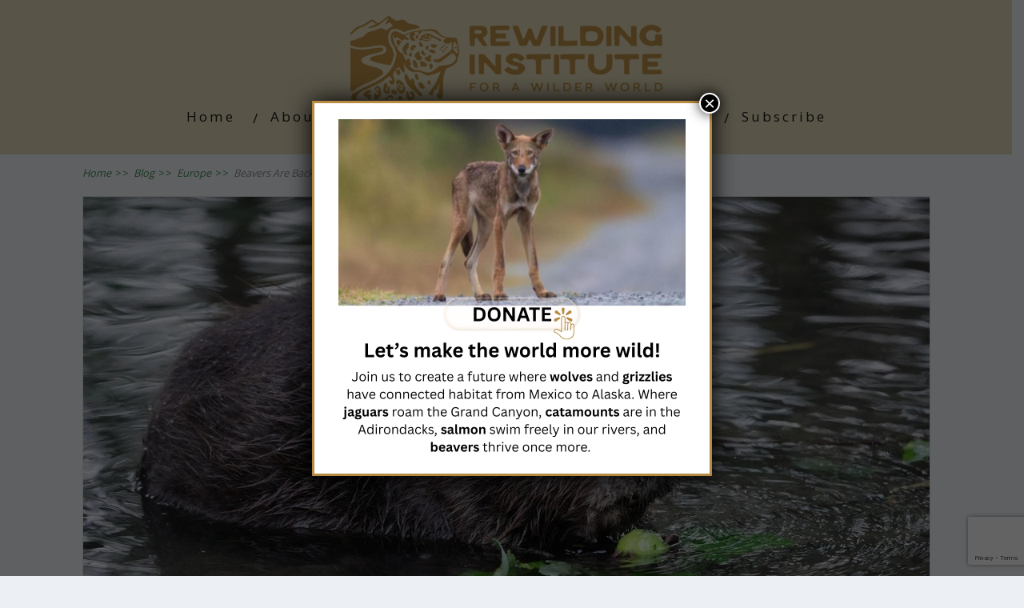

--- FILE ---
content_type: text/html; charset=utf-8
request_url: https://www.google.com/recaptcha/api2/anchor?ar=1&k=6Lfc8sQZAAAAACfFJ4qix6kBGpReagSlOhGdRPoY&co=aHR0cHM6Ly9yZXdpbGRpbmcub3JnOjQ0Mw..&hl=en&v=PoyoqOPhxBO7pBk68S4YbpHZ&size=invisible&anchor-ms=20000&execute-ms=30000&cb=duqk2gc7gam
body_size: 48904
content:
<!DOCTYPE HTML><html dir="ltr" lang="en"><head><meta http-equiv="Content-Type" content="text/html; charset=UTF-8">
<meta http-equiv="X-UA-Compatible" content="IE=edge">
<title>reCAPTCHA</title>
<style type="text/css">
/* cyrillic-ext */
@font-face {
  font-family: 'Roboto';
  font-style: normal;
  font-weight: 400;
  font-stretch: 100%;
  src: url(//fonts.gstatic.com/s/roboto/v48/KFO7CnqEu92Fr1ME7kSn66aGLdTylUAMa3GUBHMdazTgWw.woff2) format('woff2');
  unicode-range: U+0460-052F, U+1C80-1C8A, U+20B4, U+2DE0-2DFF, U+A640-A69F, U+FE2E-FE2F;
}
/* cyrillic */
@font-face {
  font-family: 'Roboto';
  font-style: normal;
  font-weight: 400;
  font-stretch: 100%;
  src: url(//fonts.gstatic.com/s/roboto/v48/KFO7CnqEu92Fr1ME7kSn66aGLdTylUAMa3iUBHMdazTgWw.woff2) format('woff2');
  unicode-range: U+0301, U+0400-045F, U+0490-0491, U+04B0-04B1, U+2116;
}
/* greek-ext */
@font-face {
  font-family: 'Roboto';
  font-style: normal;
  font-weight: 400;
  font-stretch: 100%;
  src: url(//fonts.gstatic.com/s/roboto/v48/KFO7CnqEu92Fr1ME7kSn66aGLdTylUAMa3CUBHMdazTgWw.woff2) format('woff2');
  unicode-range: U+1F00-1FFF;
}
/* greek */
@font-face {
  font-family: 'Roboto';
  font-style: normal;
  font-weight: 400;
  font-stretch: 100%;
  src: url(//fonts.gstatic.com/s/roboto/v48/KFO7CnqEu92Fr1ME7kSn66aGLdTylUAMa3-UBHMdazTgWw.woff2) format('woff2');
  unicode-range: U+0370-0377, U+037A-037F, U+0384-038A, U+038C, U+038E-03A1, U+03A3-03FF;
}
/* math */
@font-face {
  font-family: 'Roboto';
  font-style: normal;
  font-weight: 400;
  font-stretch: 100%;
  src: url(//fonts.gstatic.com/s/roboto/v48/KFO7CnqEu92Fr1ME7kSn66aGLdTylUAMawCUBHMdazTgWw.woff2) format('woff2');
  unicode-range: U+0302-0303, U+0305, U+0307-0308, U+0310, U+0312, U+0315, U+031A, U+0326-0327, U+032C, U+032F-0330, U+0332-0333, U+0338, U+033A, U+0346, U+034D, U+0391-03A1, U+03A3-03A9, U+03B1-03C9, U+03D1, U+03D5-03D6, U+03F0-03F1, U+03F4-03F5, U+2016-2017, U+2034-2038, U+203C, U+2040, U+2043, U+2047, U+2050, U+2057, U+205F, U+2070-2071, U+2074-208E, U+2090-209C, U+20D0-20DC, U+20E1, U+20E5-20EF, U+2100-2112, U+2114-2115, U+2117-2121, U+2123-214F, U+2190, U+2192, U+2194-21AE, U+21B0-21E5, U+21F1-21F2, U+21F4-2211, U+2213-2214, U+2216-22FF, U+2308-230B, U+2310, U+2319, U+231C-2321, U+2336-237A, U+237C, U+2395, U+239B-23B7, U+23D0, U+23DC-23E1, U+2474-2475, U+25AF, U+25B3, U+25B7, U+25BD, U+25C1, U+25CA, U+25CC, U+25FB, U+266D-266F, U+27C0-27FF, U+2900-2AFF, U+2B0E-2B11, U+2B30-2B4C, U+2BFE, U+3030, U+FF5B, U+FF5D, U+1D400-1D7FF, U+1EE00-1EEFF;
}
/* symbols */
@font-face {
  font-family: 'Roboto';
  font-style: normal;
  font-weight: 400;
  font-stretch: 100%;
  src: url(//fonts.gstatic.com/s/roboto/v48/KFO7CnqEu92Fr1ME7kSn66aGLdTylUAMaxKUBHMdazTgWw.woff2) format('woff2');
  unicode-range: U+0001-000C, U+000E-001F, U+007F-009F, U+20DD-20E0, U+20E2-20E4, U+2150-218F, U+2190, U+2192, U+2194-2199, U+21AF, U+21E6-21F0, U+21F3, U+2218-2219, U+2299, U+22C4-22C6, U+2300-243F, U+2440-244A, U+2460-24FF, U+25A0-27BF, U+2800-28FF, U+2921-2922, U+2981, U+29BF, U+29EB, U+2B00-2BFF, U+4DC0-4DFF, U+FFF9-FFFB, U+10140-1018E, U+10190-1019C, U+101A0, U+101D0-101FD, U+102E0-102FB, U+10E60-10E7E, U+1D2C0-1D2D3, U+1D2E0-1D37F, U+1F000-1F0FF, U+1F100-1F1AD, U+1F1E6-1F1FF, U+1F30D-1F30F, U+1F315, U+1F31C, U+1F31E, U+1F320-1F32C, U+1F336, U+1F378, U+1F37D, U+1F382, U+1F393-1F39F, U+1F3A7-1F3A8, U+1F3AC-1F3AF, U+1F3C2, U+1F3C4-1F3C6, U+1F3CA-1F3CE, U+1F3D4-1F3E0, U+1F3ED, U+1F3F1-1F3F3, U+1F3F5-1F3F7, U+1F408, U+1F415, U+1F41F, U+1F426, U+1F43F, U+1F441-1F442, U+1F444, U+1F446-1F449, U+1F44C-1F44E, U+1F453, U+1F46A, U+1F47D, U+1F4A3, U+1F4B0, U+1F4B3, U+1F4B9, U+1F4BB, U+1F4BF, U+1F4C8-1F4CB, U+1F4D6, U+1F4DA, U+1F4DF, U+1F4E3-1F4E6, U+1F4EA-1F4ED, U+1F4F7, U+1F4F9-1F4FB, U+1F4FD-1F4FE, U+1F503, U+1F507-1F50B, U+1F50D, U+1F512-1F513, U+1F53E-1F54A, U+1F54F-1F5FA, U+1F610, U+1F650-1F67F, U+1F687, U+1F68D, U+1F691, U+1F694, U+1F698, U+1F6AD, U+1F6B2, U+1F6B9-1F6BA, U+1F6BC, U+1F6C6-1F6CF, U+1F6D3-1F6D7, U+1F6E0-1F6EA, U+1F6F0-1F6F3, U+1F6F7-1F6FC, U+1F700-1F7FF, U+1F800-1F80B, U+1F810-1F847, U+1F850-1F859, U+1F860-1F887, U+1F890-1F8AD, U+1F8B0-1F8BB, U+1F8C0-1F8C1, U+1F900-1F90B, U+1F93B, U+1F946, U+1F984, U+1F996, U+1F9E9, U+1FA00-1FA6F, U+1FA70-1FA7C, U+1FA80-1FA89, U+1FA8F-1FAC6, U+1FACE-1FADC, U+1FADF-1FAE9, U+1FAF0-1FAF8, U+1FB00-1FBFF;
}
/* vietnamese */
@font-face {
  font-family: 'Roboto';
  font-style: normal;
  font-weight: 400;
  font-stretch: 100%;
  src: url(//fonts.gstatic.com/s/roboto/v48/KFO7CnqEu92Fr1ME7kSn66aGLdTylUAMa3OUBHMdazTgWw.woff2) format('woff2');
  unicode-range: U+0102-0103, U+0110-0111, U+0128-0129, U+0168-0169, U+01A0-01A1, U+01AF-01B0, U+0300-0301, U+0303-0304, U+0308-0309, U+0323, U+0329, U+1EA0-1EF9, U+20AB;
}
/* latin-ext */
@font-face {
  font-family: 'Roboto';
  font-style: normal;
  font-weight: 400;
  font-stretch: 100%;
  src: url(//fonts.gstatic.com/s/roboto/v48/KFO7CnqEu92Fr1ME7kSn66aGLdTylUAMa3KUBHMdazTgWw.woff2) format('woff2');
  unicode-range: U+0100-02BA, U+02BD-02C5, U+02C7-02CC, U+02CE-02D7, U+02DD-02FF, U+0304, U+0308, U+0329, U+1D00-1DBF, U+1E00-1E9F, U+1EF2-1EFF, U+2020, U+20A0-20AB, U+20AD-20C0, U+2113, U+2C60-2C7F, U+A720-A7FF;
}
/* latin */
@font-face {
  font-family: 'Roboto';
  font-style: normal;
  font-weight: 400;
  font-stretch: 100%;
  src: url(//fonts.gstatic.com/s/roboto/v48/KFO7CnqEu92Fr1ME7kSn66aGLdTylUAMa3yUBHMdazQ.woff2) format('woff2');
  unicode-range: U+0000-00FF, U+0131, U+0152-0153, U+02BB-02BC, U+02C6, U+02DA, U+02DC, U+0304, U+0308, U+0329, U+2000-206F, U+20AC, U+2122, U+2191, U+2193, U+2212, U+2215, U+FEFF, U+FFFD;
}
/* cyrillic-ext */
@font-face {
  font-family: 'Roboto';
  font-style: normal;
  font-weight: 500;
  font-stretch: 100%;
  src: url(//fonts.gstatic.com/s/roboto/v48/KFO7CnqEu92Fr1ME7kSn66aGLdTylUAMa3GUBHMdazTgWw.woff2) format('woff2');
  unicode-range: U+0460-052F, U+1C80-1C8A, U+20B4, U+2DE0-2DFF, U+A640-A69F, U+FE2E-FE2F;
}
/* cyrillic */
@font-face {
  font-family: 'Roboto';
  font-style: normal;
  font-weight: 500;
  font-stretch: 100%;
  src: url(//fonts.gstatic.com/s/roboto/v48/KFO7CnqEu92Fr1ME7kSn66aGLdTylUAMa3iUBHMdazTgWw.woff2) format('woff2');
  unicode-range: U+0301, U+0400-045F, U+0490-0491, U+04B0-04B1, U+2116;
}
/* greek-ext */
@font-face {
  font-family: 'Roboto';
  font-style: normal;
  font-weight: 500;
  font-stretch: 100%;
  src: url(//fonts.gstatic.com/s/roboto/v48/KFO7CnqEu92Fr1ME7kSn66aGLdTylUAMa3CUBHMdazTgWw.woff2) format('woff2');
  unicode-range: U+1F00-1FFF;
}
/* greek */
@font-face {
  font-family: 'Roboto';
  font-style: normal;
  font-weight: 500;
  font-stretch: 100%;
  src: url(//fonts.gstatic.com/s/roboto/v48/KFO7CnqEu92Fr1ME7kSn66aGLdTylUAMa3-UBHMdazTgWw.woff2) format('woff2');
  unicode-range: U+0370-0377, U+037A-037F, U+0384-038A, U+038C, U+038E-03A1, U+03A3-03FF;
}
/* math */
@font-face {
  font-family: 'Roboto';
  font-style: normal;
  font-weight: 500;
  font-stretch: 100%;
  src: url(//fonts.gstatic.com/s/roboto/v48/KFO7CnqEu92Fr1ME7kSn66aGLdTylUAMawCUBHMdazTgWw.woff2) format('woff2');
  unicode-range: U+0302-0303, U+0305, U+0307-0308, U+0310, U+0312, U+0315, U+031A, U+0326-0327, U+032C, U+032F-0330, U+0332-0333, U+0338, U+033A, U+0346, U+034D, U+0391-03A1, U+03A3-03A9, U+03B1-03C9, U+03D1, U+03D5-03D6, U+03F0-03F1, U+03F4-03F5, U+2016-2017, U+2034-2038, U+203C, U+2040, U+2043, U+2047, U+2050, U+2057, U+205F, U+2070-2071, U+2074-208E, U+2090-209C, U+20D0-20DC, U+20E1, U+20E5-20EF, U+2100-2112, U+2114-2115, U+2117-2121, U+2123-214F, U+2190, U+2192, U+2194-21AE, U+21B0-21E5, U+21F1-21F2, U+21F4-2211, U+2213-2214, U+2216-22FF, U+2308-230B, U+2310, U+2319, U+231C-2321, U+2336-237A, U+237C, U+2395, U+239B-23B7, U+23D0, U+23DC-23E1, U+2474-2475, U+25AF, U+25B3, U+25B7, U+25BD, U+25C1, U+25CA, U+25CC, U+25FB, U+266D-266F, U+27C0-27FF, U+2900-2AFF, U+2B0E-2B11, U+2B30-2B4C, U+2BFE, U+3030, U+FF5B, U+FF5D, U+1D400-1D7FF, U+1EE00-1EEFF;
}
/* symbols */
@font-face {
  font-family: 'Roboto';
  font-style: normal;
  font-weight: 500;
  font-stretch: 100%;
  src: url(//fonts.gstatic.com/s/roboto/v48/KFO7CnqEu92Fr1ME7kSn66aGLdTylUAMaxKUBHMdazTgWw.woff2) format('woff2');
  unicode-range: U+0001-000C, U+000E-001F, U+007F-009F, U+20DD-20E0, U+20E2-20E4, U+2150-218F, U+2190, U+2192, U+2194-2199, U+21AF, U+21E6-21F0, U+21F3, U+2218-2219, U+2299, U+22C4-22C6, U+2300-243F, U+2440-244A, U+2460-24FF, U+25A0-27BF, U+2800-28FF, U+2921-2922, U+2981, U+29BF, U+29EB, U+2B00-2BFF, U+4DC0-4DFF, U+FFF9-FFFB, U+10140-1018E, U+10190-1019C, U+101A0, U+101D0-101FD, U+102E0-102FB, U+10E60-10E7E, U+1D2C0-1D2D3, U+1D2E0-1D37F, U+1F000-1F0FF, U+1F100-1F1AD, U+1F1E6-1F1FF, U+1F30D-1F30F, U+1F315, U+1F31C, U+1F31E, U+1F320-1F32C, U+1F336, U+1F378, U+1F37D, U+1F382, U+1F393-1F39F, U+1F3A7-1F3A8, U+1F3AC-1F3AF, U+1F3C2, U+1F3C4-1F3C6, U+1F3CA-1F3CE, U+1F3D4-1F3E0, U+1F3ED, U+1F3F1-1F3F3, U+1F3F5-1F3F7, U+1F408, U+1F415, U+1F41F, U+1F426, U+1F43F, U+1F441-1F442, U+1F444, U+1F446-1F449, U+1F44C-1F44E, U+1F453, U+1F46A, U+1F47D, U+1F4A3, U+1F4B0, U+1F4B3, U+1F4B9, U+1F4BB, U+1F4BF, U+1F4C8-1F4CB, U+1F4D6, U+1F4DA, U+1F4DF, U+1F4E3-1F4E6, U+1F4EA-1F4ED, U+1F4F7, U+1F4F9-1F4FB, U+1F4FD-1F4FE, U+1F503, U+1F507-1F50B, U+1F50D, U+1F512-1F513, U+1F53E-1F54A, U+1F54F-1F5FA, U+1F610, U+1F650-1F67F, U+1F687, U+1F68D, U+1F691, U+1F694, U+1F698, U+1F6AD, U+1F6B2, U+1F6B9-1F6BA, U+1F6BC, U+1F6C6-1F6CF, U+1F6D3-1F6D7, U+1F6E0-1F6EA, U+1F6F0-1F6F3, U+1F6F7-1F6FC, U+1F700-1F7FF, U+1F800-1F80B, U+1F810-1F847, U+1F850-1F859, U+1F860-1F887, U+1F890-1F8AD, U+1F8B0-1F8BB, U+1F8C0-1F8C1, U+1F900-1F90B, U+1F93B, U+1F946, U+1F984, U+1F996, U+1F9E9, U+1FA00-1FA6F, U+1FA70-1FA7C, U+1FA80-1FA89, U+1FA8F-1FAC6, U+1FACE-1FADC, U+1FADF-1FAE9, U+1FAF0-1FAF8, U+1FB00-1FBFF;
}
/* vietnamese */
@font-face {
  font-family: 'Roboto';
  font-style: normal;
  font-weight: 500;
  font-stretch: 100%;
  src: url(//fonts.gstatic.com/s/roboto/v48/KFO7CnqEu92Fr1ME7kSn66aGLdTylUAMa3OUBHMdazTgWw.woff2) format('woff2');
  unicode-range: U+0102-0103, U+0110-0111, U+0128-0129, U+0168-0169, U+01A0-01A1, U+01AF-01B0, U+0300-0301, U+0303-0304, U+0308-0309, U+0323, U+0329, U+1EA0-1EF9, U+20AB;
}
/* latin-ext */
@font-face {
  font-family: 'Roboto';
  font-style: normal;
  font-weight: 500;
  font-stretch: 100%;
  src: url(//fonts.gstatic.com/s/roboto/v48/KFO7CnqEu92Fr1ME7kSn66aGLdTylUAMa3KUBHMdazTgWw.woff2) format('woff2');
  unicode-range: U+0100-02BA, U+02BD-02C5, U+02C7-02CC, U+02CE-02D7, U+02DD-02FF, U+0304, U+0308, U+0329, U+1D00-1DBF, U+1E00-1E9F, U+1EF2-1EFF, U+2020, U+20A0-20AB, U+20AD-20C0, U+2113, U+2C60-2C7F, U+A720-A7FF;
}
/* latin */
@font-face {
  font-family: 'Roboto';
  font-style: normal;
  font-weight: 500;
  font-stretch: 100%;
  src: url(//fonts.gstatic.com/s/roboto/v48/KFO7CnqEu92Fr1ME7kSn66aGLdTylUAMa3yUBHMdazQ.woff2) format('woff2');
  unicode-range: U+0000-00FF, U+0131, U+0152-0153, U+02BB-02BC, U+02C6, U+02DA, U+02DC, U+0304, U+0308, U+0329, U+2000-206F, U+20AC, U+2122, U+2191, U+2193, U+2212, U+2215, U+FEFF, U+FFFD;
}
/* cyrillic-ext */
@font-face {
  font-family: 'Roboto';
  font-style: normal;
  font-weight: 900;
  font-stretch: 100%;
  src: url(//fonts.gstatic.com/s/roboto/v48/KFO7CnqEu92Fr1ME7kSn66aGLdTylUAMa3GUBHMdazTgWw.woff2) format('woff2');
  unicode-range: U+0460-052F, U+1C80-1C8A, U+20B4, U+2DE0-2DFF, U+A640-A69F, U+FE2E-FE2F;
}
/* cyrillic */
@font-face {
  font-family: 'Roboto';
  font-style: normal;
  font-weight: 900;
  font-stretch: 100%;
  src: url(//fonts.gstatic.com/s/roboto/v48/KFO7CnqEu92Fr1ME7kSn66aGLdTylUAMa3iUBHMdazTgWw.woff2) format('woff2');
  unicode-range: U+0301, U+0400-045F, U+0490-0491, U+04B0-04B1, U+2116;
}
/* greek-ext */
@font-face {
  font-family: 'Roboto';
  font-style: normal;
  font-weight: 900;
  font-stretch: 100%;
  src: url(//fonts.gstatic.com/s/roboto/v48/KFO7CnqEu92Fr1ME7kSn66aGLdTylUAMa3CUBHMdazTgWw.woff2) format('woff2');
  unicode-range: U+1F00-1FFF;
}
/* greek */
@font-face {
  font-family: 'Roboto';
  font-style: normal;
  font-weight: 900;
  font-stretch: 100%;
  src: url(//fonts.gstatic.com/s/roboto/v48/KFO7CnqEu92Fr1ME7kSn66aGLdTylUAMa3-UBHMdazTgWw.woff2) format('woff2');
  unicode-range: U+0370-0377, U+037A-037F, U+0384-038A, U+038C, U+038E-03A1, U+03A3-03FF;
}
/* math */
@font-face {
  font-family: 'Roboto';
  font-style: normal;
  font-weight: 900;
  font-stretch: 100%;
  src: url(//fonts.gstatic.com/s/roboto/v48/KFO7CnqEu92Fr1ME7kSn66aGLdTylUAMawCUBHMdazTgWw.woff2) format('woff2');
  unicode-range: U+0302-0303, U+0305, U+0307-0308, U+0310, U+0312, U+0315, U+031A, U+0326-0327, U+032C, U+032F-0330, U+0332-0333, U+0338, U+033A, U+0346, U+034D, U+0391-03A1, U+03A3-03A9, U+03B1-03C9, U+03D1, U+03D5-03D6, U+03F0-03F1, U+03F4-03F5, U+2016-2017, U+2034-2038, U+203C, U+2040, U+2043, U+2047, U+2050, U+2057, U+205F, U+2070-2071, U+2074-208E, U+2090-209C, U+20D0-20DC, U+20E1, U+20E5-20EF, U+2100-2112, U+2114-2115, U+2117-2121, U+2123-214F, U+2190, U+2192, U+2194-21AE, U+21B0-21E5, U+21F1-21F2, U+21F4-2211, U+2213-2214, U+2216-22FF, U+2308-230B, U+2310, U+2319, U+231C-2321, U+2336-237A, U+237C, U+2395, U+239B-23B7, U+23D0, U+23DC-23E1, U+2474-2475, U+25AF, U+25B3, U+25B7, U+25BD, U+25C1, U+25CA, U+25CC, U+25FB, U+266D-266F, U+27C0-27FF, U+2900-2AFF, U+2B0E-2B11, U+2B30-2B4C, U+2BFE, U+3030, U+FF5B, U+FF5D, U+1D400-1D7FF, U+1EE00-1EEFF;
}
/* symbols */
@font-face {
  font-family: 'Roboto';
  font-style: normal;
  font-weight: 900;
  font-stretch: 100%;
  src: url(//fonts.gstatic.com/s/roboto/v48/KFO7CnqEu92Fr1ME7kSn66aGLdTylUAMaxKUBHMdazTgWw.woff2) format('woff2');
  unicode-range: U+0001-000C, U+000E-001F, U+007F-009F, U+20DD-20E0, U+20E2-20E4, U+2150-218F, U+2190, U+2192, U+2194-2199, U+21AF, U+21E6-21F0, U+21F3, U+2218-2219, U+2299, U+22C4-22C6, U+2300-243F, U+2440-244A, U+2460-24FF, U+25A0-27BF, U+2800-28FF, U+2921-2922, U+2981, U+29BF, U+29EB, U+2B00-2BFF, U+4DC0-4DFF, U+FFF9-FFFB, U+10140-1018E, U+10190-1019C, U+101A0, U+101D0-101FD, U+102E0-102FB, U+10E60-10E7E, U+1D2C0-1D2D3, U+1D2E0-1D37F, U+1F000-1F0FF, U+1F100-1F1AD, U+1F1E6-1F1FF, U+1F30D-1F30F, U+1F315, U+1F31C, U+1F31E, U+1F320-1F32C, U+1F336, U+1F378, U+1F37D, U+1F382, U+1F393-1F39F, U+1F3A7-1F3A8, U+1F3AC-1F3AF, U+1F3C2, U+1F3C4-1F3C6, U+1F3CA-1F3CE, U+1F3D4-1F3E0, U+1F3ED, U+1F3F1-1F3F3, U+1F3F5-1F3F7, U+1F408, U+1F415, U+1F41F, U+1F426, U+1F43F, U+1F441-1F442, U+1F444, U+1F446-1F449, U+1F44C-1F44E, U+1F453, U+1F46A, U+1F47D, U+1F4A3, U+1F4B0, U+1F4B3, U+1F4B9, U+1F4BB, U+1F4BF, U+1F4C8-1F4CB, U+1F4D6, U+1F4DA, U+1F4DF, U+1F4E3-1F4E6, U+1F4EA-1F4ED, U+1F4F7, U+1F4F9-1F4FB, U+1F4FD-1F4FE, U+1F503, U+1F507-1F50B, U+1F50D, U+1F512-1F513, U+1F53E-1F54A, U+1F54F-1F5FA, U+1F610, U+1F650-1F67F, U+1F687, U+1F68D, U+1F691, U+1F694, U+1F698, U+1F6AD, U+1F6B2, U+1F6B9-1F6BA, U+1F6BC, U+1F6C6-1F6CF, U+1F6D3-1F6D7, U+1F6E0-1F6EA, U+1F6F0-1F6F3, U+1F6F7-1F6FC, U+1F700-1F7FF, U+1F800-1F80B, U+1F810-1F847, U+1F850-1F859, U+1F860-1F887, U+1F890-1F8AD, U+1F8B0-1F8BB, U+1F8C0-1F8C1, U+1F900-1F90B, U+1F93B, U+1F946, U+1F984, U+1F996, U+1F9E9, U+1FA00-1FA6F, U+1FA70-1FA7C, U+1FA80-1FA89, U+1FA8F-1FAC6, U+1FACE-1FADC, U+1FADF-1FAE9, U+1FAF0-1FAF8, U+1FB00-1FBFF;
}
/* vietnamese */
@font-face {
  font-family: 'Roboto';
  font-style: normal;
  font-weight: 900;
  font-stretch: 100%;
  src: url(//fonts.gstatic.com/s/roboto/v48/KFO7CnqEu92Fr1ME7kSn66aGLdTylUAMa3OUBHMdazTgWw.woff2) format('woff2');
  unicode-range: U+0102-0103, U+0110-0111, U+0128-0129, U+0168-0169, U+01A0-01A1, U+01AF-01B0, U+0300-0301, U+0303-0304, U+0308-0309, U+0323, U+0329, U+1EA0-1EF9, U+20AB;
}
/* latin-ext */
@font-face {
  font-family: 'Roboto';
  font-style: normal;
  font-weight: 900;
  font-stretch: 100%;
  src: url(//fonts.gstatic.com/s/roboto/v48/KFO7CnqEu92Fr1ME7kSn66aGLdTylUAMa3KUBHMdazTgWw.woff2) format('woff2');
  unicode-range: U+0100-02BA, U+02BD-02C5, U+02C7-02CC, U+02CE-02D7, U+02DD-02FF, U+0304, U+0308, U+0329, U+1D00-1DBF, U+1E00-1E9F, U+1EF2-1EFF, U+2020, U+20A0-20AB, U+20AD-20C0, U+2113, U+2C60-2C7F, U+A720-A7FF;
}
/* latin */
@font-face {
  font-family: 'Roboto';
  font-style: normal;
  font-weight: 900;
  font-stretch: 100%;
  src: url(//fonts.gstatic.com/s/roboto/v48/KFO7CnqEu92Fr1ME7kSn66aGLdTylUAMa3yUBHMdazQ.woff2) format('woff2');
  unicode-range: U+0000-00FF, U+0131, U+0152-0153, U+02BB-02BC, U+02C6, U+02DA, U+02DC, U+0304, U+0308, U+0329, U+2000-206F, U+20AC, U+2122, U+2191, U+2193, U+2212, U+2215, U+FEFF, U+FFFD;
}

</style>
<link rel="stylesheet" type="text/css" href="https://www.gstatic.com/recaptcha/releases/PoyoqOPhxBO7pBk68S4YbpHZ/styles__ltr.css">
<script nonce="dzBE_Z8YcBKfEn1M1ZRCPQ" type="text/javascript">window['__recaptcha_api'] = 'https://www.google.com/recaptcha/api2/';</script>
<script type="text/javascript" src="https://www.gstatic.com/recaptcha/releases/PoyoqOPhxBO7pBk68S4YbpHZ/recaptcha__en.js" nonce="dzBE_Z8YcBKfEn1M1ZRCPQ">
      
    </script></head>
<body><div id="rc-anchor-alert" class="rc-anchor-alert"></div>
<input type="hidden" id="recaptcha-token" value="[base64]">
<script type="text/javascript" nonce="dzBE_Z8YcBKfEn1M1ZRCPQ">
      recaptcha.anchor.Main.init("[\x22ainput\x22,[\x22bgdata\x22,\x22\x22,\[base64]/[base64]/UltIKytdPWE6KGE8MjA0OD9SW0grK109YT4+NnwxOTI6KChhJjY0NTEyKT09NTUyOTYmJnErMTxoLmxlbmd0aCYmKGguY2hhckNvZGVBdChxKzEpJjY0NTEyKT09NTYzMjA/[base64]/MjU1OlI/[base64]/[base64]/[base64]/[base64]/[base64]/[base64]/[base64]/[base64]/[base64]/[base64]\x22,\[base64]\\u003d\\u003d\x22,\x22w47CgipHEsK9aMOPD0TDssKsS3JkwogXfsOpD2HDumV6wrAXwrQ5wq1YWgzClDbCk3/DjCTDhGXDkMONEylFdiUywprDoHg6w4/CnsOHw7A0wqnDusOvRkQdw6JMwrtPcMKyDmTChGPDnsKhanNMAULDscK5YCzCjGUDw48rw6QFKCwhIGrCh8KnYHfClsK7V8K7TsOrwrZdSMKAT1Y/w7XDsX7DtgIew7EySxhGw4xXwpjDrGjDhy82O2Frw7XDgMKNw7Evwro4L8KqwoYLwozCncOMw5/[base64]/w5plbsKNwqYfQcKuw7TDhxnDkmfDgzodw5NkwqvDmQrDm8K3S8OKwqfCn8KIw7UbFiDDkgBswoFqwp99wpR0w6p5J8K3EybCicOMw4nCvsKOVmh3wqlNSAlIw5XDrnHCnGY7SsOvFFPDmF/Dk8KawqzDnRYDw7PCscKXw78TYcKhwq/DuxLDnF7DvSQgwqTDjX3Dg38zE8O7HsKXwr/DpS3DpRLDncKPwq4fwptfJMOSw4IWw44zesKawoEkEMO2bXR9E8O3O8O7WSd7w4UZwprCs8OywrRtwp7CujvDjjpSYTHCsSHDkMKCw7tiwovDqBLCtj0xwp3CpcKNw6PCpxIdwqvDjmbCncKOeMK2w7nDv8Kxwr/[base64]/Dg8KYw7d2XwN5w4EIw7PDncKfw4dFwpzDqwolwpzCoMOAOld/[base64]/w4tjw6IBwrZ/w7B4B01fw4oIIWk4dQvCoVwlw5XDr8Kxw4nCncKdcMKHbsO/w4VnwphPXkbCq2UwHHo9wrjDixFCw6zDssKLw44bdQRrwrbCmcKzcEHCh8OPJcOnByrDgEI6AGnDoMObZWVOPMKNDkbDhcKQAMKxVjbDtE06w7DDgMOKT8OWw4rClz7ChMKcfn/CkGVyw5FFwqNYwq5JdcOpK3gvDCJAw4NTHgLDg8Kod8OEwpfDt8KdwqJ7GADDvkDDj3dfcDvDvsOfMMKAwoEKfMKIYsKTT8KQwrcMVHcbMjfCgcKpw4wCwo3CqcKmw5MEwoNFw6h9AMK/wpA2cMK8w44EB2fDvyBlBhrCnnfCoF0qw5vChhPDk8KMw47DgwVUdMKcYFshIcOTc8OcwqXDtMODw5Isw6jCn8OqVhDCjB1vwrHDoX5VVMKUwr9ewo/CmS/CmWoKSyk+w7jDmMOHw69ewo8Sw6HDqsKONgPDgMKbwrgbwr0nJsOvPC7DqcOiwqbCksO5wovDiVkhw6XDqRomw6I/[base64]/[base64]/T8K3w6TDisOvwo7Ctxk/FMKgLzgrFcKKw7M1RcKTesKQw7fCi8KScXlpPGDDiMO/W8KzMnEfflTDucKtNU9ZGmU+wr5Aw6YuPsO6wrJtw7TDqQpGZE7CpcKNw6MNwoMyOjkSw6fDvMKzPcKZbBfCk8O3w7bCq8KAw4vDh8OrwqfCjWTDucKawoc/woTCo8K7FVDDsSJ1WsKswpDDlcO7wr4ewoRJSsOjwr5/N8O6AMOCwp3DpRMhwprDn8OCeMKywqlLO3E6wpRdw7fCjsOTwo/CpgnCqMOUaQfChsOCw4vDs1g3w6RRwq9KXsKVwpkmwrvCukAZXCUFwqHCmEXDuFIswp9qwojDjsKBB8KHw70Xw6ROVcOvw65LwpUaw6DClHzCv8KAw6BZPmJBw4R1ES/DpkzDqgh9BgNPw7xsAUREwpIkMMK+LcORwpfDqzTDqMK8wprCgMKfwpIpLXDCkn0wwqIHPMOew5rClXpiGUjClMKkIcOMMxMhw6zCmH3CiG1IwoBCw57CkcKEQnNmekhxf8KEfMO9LsOCw4XCncOEw4kowrU+QHnCucOFIXUhwr/DqcKtUxovY8KUCG7Ci1wjwpknCsO/w5gMwpNpFj5JMQMgw4g6KMK1w5TDszsNXCvCgcOgbF3CucO0w7tlFzdXOH7DjmrCqMKxw6XDp8OQCMOTw6AIw7zDkcK7H8OObMOCOEByw5dWNsOhwp5Mw4HChHfCkMKDfcK7wqTChnrDlE/CvcOFTHBUwrA+UirCqH7DoRrCq8KcDiRxwr/DlFTClcO7w57DgMKxByMTUsODwqrDnBHDs8KLclQcwqUqwrvDt2XDnwdnBcOHw6bDssOLPlnDvcOMQhHDjcOFSmLCjMODQHHCvW8rFMKVSsOCwrnCosOYwoXCknnDtcKFw4d/H8O+woVew6fClXXCnQTDr8K6BQDCki7CqsOVc2nDrsKkwqrClFkafcOtQArDmMK/SMOQecOuw5c1wrdLwo3CnMKUwq/Cj8OIwqQhwpvCmcOtwpLDjGjDoF9FAz1KRDdWwpV3JMOkwoF/wqbDiFkqDHXChV8Lw6YRwpBnw6zDk2zCoXIUw4bCtH14wqrChznDt0llwrAcw4oow6A1SFLCusOvXMOnwoPCkcOvwplNwo8IZU8bfWxGYn3ClT4lecOMw5bClSwhGFnDgC0/GsKSw6LDnsOmeMOLw6Iiw7Ehwp7Cq0Jjw5MIFhNyVQpXMcOHO8OTwrR6worDqMK3woRgDsKgwoAQIsOYwqkBLQopwq9Bw5/[base64]/w4Rpw5hdw6FEdwzCiWcLTsOYw6bCq8O/ZsKceivDll0Yw5ImwpXCisO3W2hfw57DosKuOHDDvcKCw7DCpEDDs8KPwpMqMcKJw5dpZybDksK5wp3DlSPCtyvDlsOEIirCn8OEZ0TCv8K1wpAGwrfCuAdgwp3CjFjDrxHDmcOmw73DjE89w6TDo8KWw7fDnXLCnMKdw6PDgcOffMKSIi00GsOHGkdaPkQcw4F/w4TDuRPCgkzDg8ObCFjDnhTCk8KaA8KjwpzCocOsw64TwrXDn1nCtyYbFWZbw53DjAPDhMOPw7zCnMKieMO4w5UqGj8RwqsCDBhRAhYKBsKvFU7Do8K5dVMxwp40w73Du8K/a8KkYibCgRllw40vcXjCrG0OBMKOwqrDjWHCsVdmecOIcw15wqnDpko5w7MvZ8KZwr/CmcOKIMOew4PCmmHDum1dw690wpLDj8OXwqBlH8Kbw43Dj8KJw781JsKud8OiK0DCuGHCpMKawrpLbcOUd8KZw7stDcKsw4LCiVUAw4fDlQfDrygaUA8IwpQNRsKHw6LCpnLDsMK+w4zDtCQACsOzYcK6MFrDvyTCiDQuAjnDuVplFsOxLA/DgMKGwq8PSkrClznDgXfClcKvQsKGG8OWw6TDv8OVw7sbS0Q2w6zCv8OoOcOYExspwo48w67Dl1QZw6XCnMKhwpbCu8Ozw6kLM0d1N8OTQcK8w7rCiMKnKU/DrMKgw45cdcKtwrN9w5MkwpfCh8OZKsOyBUJqMsKCeRTCqcKwB01ewoIzwohkJcOPbMKvTwxQw588w73ClMOaSCHDg8KtwpDCvmo4L8OsTEM5NMO1PhrCjMKjWsObIMOvMQ/CpXfCjMKuOA0Oc1pnwp8zZDJ1w5jCmgPCnxHDlRbCkCtGDsOeP1onw55cwofDpcK8w67DvMK3VxB+w5zDkyJew7AyZjAFZhrCr0PCtkDCqsKJwrYSw5nChMOFw7hhQAwoCsK7w6jCkjTCqmDCpcOdZMK2wpfCjifCoMKZEcKhw7o4JAE6RcONw4RCCy7CqsOqFMKlwp/DjkQdATnCvmh2w78fw6nCsDjCgwlEw7vDq8KNwpVEworChEAhCMONU3gfwqpZHsKJcCPClsK+Yw/DmVI/[base64]/[base64]/DiMK2w4x1w41aw4/CvAJzXsO/[base64]/wo3DtsKiCD3ClsKKJFUYLMO3DcKuLFbDucOQw7Icw4jCkcKUw4zDjFN5FcKUBcKfw6/CnsO8KUrCpwFnwrLDnMKSwobCnMKHwqMJwoA1woDDgMKRw7HDqcKiWcKJHxjCjMOGIcOSD03Do8KnTUXCssODHXPCncKoYcOWU8OOwpIcw5EXwrNjw6nDqy7CvMOhDcK1w6/DlCTDhggYBwrDpgQWZ1bDiBPCuHPDmQvDssKdw7Nvw7rChMO4wokqwqIPDHQhwqYkDMOtNcOKZMKFwpcFwrYxwqHCk0zDosKEUsO9w7jCs8Ozwrw4RHPDrDfCpcOQw6XDnQVHNSwEwqEtCMOIw5A6ScOAwpRiwoZ7acKFPwVKwr/DpMK6DcKgw4xBTEHDmT7ClkPDpHUJcynCh0jCnMOUYVApw59GwqrDmF5dXWQaSMKgQDzCgsOLPsOzwotQGsKxw74zwr/DosOhw7Few5QPwpQxR8K2w5UMLV/Dhwtmwq0iw5nCiMO2AQ04DcOlTD3ClEjDjlogA2gfwoZ7w5nCnBrDrHPCilYsw5TCk0HDtjFZwrcNw4DCthfCjcOnw6YHOhVGG8KjwozCr8OUw6bClcOQwp/DojwVXsK5wrkjw5XDq8OpNFdQw77ClGQcOMOrw7DCtsKbe8ORwr5uIMO9NsO0T1dkwpcfKMOCwofDqA3CgsKTWjYyM2EDw6jDgBttwpHCrAdaRsOnwp5QFcKWw5/DiF/CiMO6wpXDjQ9hEhjDh8KaFwHDjCx3FCbChsOewrLDmsK7wo/[base64]/Uhppw4RpWTU4E8OFNGdxw44ZChgqwoMDUsKZVMKqfx/DiE3DmMKvwrPDsgPCncO0IDIKM3jCncKXw5fDtMK8YcKQfMOaw6rCg23DnMK2OnrCncKkPsOTwqXDpcOSXzHCgSXDon/DqcO2RsO4RsOXRsKuwqcHF8K4wq3Cr8KsQgfCnQYZwoXCqmEgwopJw7PDoMK/w68vJMOJwpHDnRDDgWrDmcKQCmBhdcOZw6PDt8K+NTpHw4HDicKWw4Y6OcKgwrPDn0VTw6/ChAI1wrLDtW47wrEKIMKVwrcCw6U1UsOtTzbCpTFbU8OGwo/CscOKwqvCpMKww5tIdB3CusKNwp/Ckz1qUMO4w6Q9RcKYwogWVsO7w4/[base64]/CsApXGsODEsKoVUTDtQHDiwc7fsKxwqrCg8K5w6MVaMK7CsOMwrrClcKVKVHDr8OqwrsvwpVrw5/Cr8OIc2fCocKdJMOtw6bCscKVwoIqwrIvBzfDlsKVe07CoxzCrldrTUZxTsOEw4DCgnRiKHvDoMKkD8O7bsOhOyspQEU1LVHCom/[base64]/GlAiwq/CkcKlwrxCw7pdwqjDl8KcwoF3w5w6wobDiBPCkDLCosObwprDji7DjVfDoMO+w4A0wqd7w4J8CMOLw47Dnj8QBsK1w4IFW8OZFMOTKMKfSgdXC8KJUMKebwgfFW9nw583w7XCl0Zkc8KbIB8Cw6ddZX/Ch0bDucOEwqEvwrzCucKnwqzDuzjDiHs9woALMcOzw6Rtw5fDgcOdPcKOw6PDuRIaw7EyEsKBw68sRF0Xw4rDhsKAHcKHw7w2Qi7Ct8K8bMK7w7rCicOJw5R5AMOowofCnsKqKMK8UCjCucOUwqXChWHDmE/CmsO9wqXCksKjR8OcwojChMOXaV7Ct33DtDjDh8Oxwop5wp/DnzIGw7l5wo9/J8KpwrnCsz3DmcKONsKmKzB+McKIES3CksKTGAFvdMK9JsOgwpBdw4rCtwo+B8OXwrU8byTDqsK4w4LDmsKiwp9tw63CmB4bRcKrw7BhXD/[base64]/[base64]/DssO1w7TClm0Bw6sOw6kgw75SwrzChWfDrzIQw7bDiwbCh8Ktdxw9wp9bw6cXw7c6HcKywpIGHsKywovCn8KuWsK8cC5Hw7bCosKaIS9XAn/[base64]/NMKdLMOMSEDDkWw7bRAYQsOaw7MTwqjDrhUHCVR/SsKMwotrek1LZxdkw6R2wokiFX1VKsKOw5h1wo02Wz9AAEpSDh3CrMKRGzsPwpfCjMKrM8KcIgrDgQnCgT8walvDjcKsUsKdUMO1wr/DvWzDlgpWw53DrzXCk8KUwoEYe8Ozw59NwqU3wpDCqsOHw7XDlMKmMcOrbi4xAcOSBEQCOsOlw6LDmm/CjcOVw6TDjcOZGD7DqwkIfcOJCQ/CocO8BsKSSFLCusOIZ8KFJcKcwofCvxwpw5BswpDDk8O2wo1DfQXDhMOUw70pEzR5w5lrIMO0FyLDisONSnFaw5jCnHoSEcO4UnXDvcOyw5fCmyPCjEzCiMOXw7/Cuw4nR8K0EE7Cu2vDgsKEw4R3w7PDiMOHwrgUPG/Cnz88wpFdNsOtMyp5T8K0w7hSHMONw6LDjMOeKAPCnsKxw6PDpQPCj8KRwozDksKLwo0twrJdSkN6w5rCpwVDKMK+w6TDicK2f8Oiw47CisKFw5RTaGQ4IMKhBMOFwpg/eMKVYsKWJcOnw6rCqlzChFDDqMKTwq/DhsKTwqN9QcOTwo7Digc0AzfCtiE7w74EwqYmwojCqXHCv8OEw4vCollOwoLCicOqPC3Cs8OGw49WwpLCpTF6w7dvwognw5JJw5DDpsOUZsOxwoU0wqkAA8KrAMOATwrCh2DDpcO7fMK/LMK+wpFSw5BKFMOhwqYkwpVRw6E2A8KCw6rChcO/X3YIw78Rw7/Dn8OQJ8OTw57CncKUwrp/wqHDksKhw4HDr8OtJgshwqp9w4hQBhxsw6JYKMO9M8OTwphSwq5Fw7fCmsOTwqNmBMKUwrHCvMK/OEHCt8KRRjdow7x+OmfCucKtCsOswpXDtcKiw6zDngcyw5nCl8KVwrEJw4zDuznDgcOkwrzCncOZwosvAR3CnExqacOwQMOtKsOIOMKpWMObw4MdPSHDvsOxecOEc3ZxVsOAwrsmw5nDusOtwqIYw6HCrsOWw63DjRB5dzAXUy5mXAPDicOgwofDrsOYdHFBKC/Dk8OEf2AKwrxQRXhAw5cmSm1dLcKHw4TDsg41VMOna8OZdcOiw5FVwrHDsBZ0w7bDkcO4YMKrPsK6PMK+wqMMQQ3CgmbCncKyf8OVIA7DiEExDx56wpUNw5PDl8Kjw4VEVcOLwoVAw53CnxB2wq/[base64]/W0bDpAYowrkowqfDjC4nwqUyHnp/w70jwrDCn8Kcw6XDmgZEwrsKMsKiw5QLGMKAwr7ChMO8e8K4wqMkbFNJw4zDnsOWKBjCmsO8wp1dw6vDnk1Lw7VKcsKrwqvCusK+LMOCGT/[base64]/DsAHChSFDw5DDpREDMm7DvsOHL8Ojw652wrAZU8OqwqHDtMOkeCHCvA9VwqLDsCvDtl42wrR2w5PCuXQiQio5w7vDmWlDwrLDkcK8wpgiwoIaw6jCv8K+aAwRNQvDiVtTQ8KIfcO5RWzCvsOHXWwhw5XDv8OBw5fCkSTDk8KbSAMUwothw4DCqXTDq8Khw7/CqMKRw6XDq8Kbw6oxNsKQMyVpwokIDWFRw5VnwoDDucOqw75rUMKdWMOmKMKuO3LCjW7DsRM8w4jCrsOeayo6QEbCnSkYB0TCkcKubULDnAPDs1TClnUNw4BPbhPCicO2YcKhw43CtcO7w5PCiRI6OsKoGhrDr8OhwqzCmgLChwbCjsO/a8OYe8KFw5FzwprCmz5II3BDw4dkwr9uOmFtX1xlw64Tw6Rew7nCikIuL3fCm8KNw59tw74nw47CqMKgwoXDqMKaZMORViUpw6Fww79jw6YQw7ZawrXDpQXDoV/CicOCw4JfGnRuwrnDuMK2S8OPeFVkwqoALlkqXsOAfikaRMOMBcOtw43DkcKRW2PCkMKFE1QfWXBiwq/CiirDkQfDumYrNMK1fi7DjmJnHsO7ScOqW8K3wr3DisOAcXU/w5fDlsKVw5gCRxlIXXbCgydkw7jCisKSd2XChF1KDx7CpGzCncKLHRM/MWzDrGhKw548wpXCisOvwp/DlkDDg8KlU8Klw4TClgR+wojCqHLDgns7UU7DhiJtwosyAMO1w78Ewop+wrgPw7EUw5QZM8KNw6IWw5TDmn8fLjHCs8K+YMOkL8Ovw7ceHcOTajfCrXEowrXCjBvDo0UnwoMhw78HJCQyESzDgy/DmMOwIsOdezvCtMKCw4dPRTtKw5vChcKBVQ7DpzVZw4TDvMK2wpTCqMKxa8KBX3p5TUxUw48ywrxZwpNsw5fCiT/[base64]/Cj0HDrio3wrQFHMOHwofDu8Ouw4rCt8OSLzjDriI4w4LDmcKxK8Oxw7crwqnDmFPDrnvDpgPCjUAaYcOTSxzDhCx2w6fDpXAkw69hw4UsbB/DncOzB8K4XcKcdcKNYcKJdMOlXjFUeMKDW8OecnpMw7rCpi/[base64]/Ds1HClVnDpsO9KnHCrcKYaT7CoWHColAFAMOFwrPDqEvDmXtiLxvDnjrCqcKgw6ZkDEgZN8O8VcKKwo7CiMOCJAvCmkDDl8OqFMOZwpHDnMOFU0bDkljDqwFyw6bCjcO6HcKgRyg7ZmTCgMO9H8O+AMOEFnfDt8OKMcKvQmzDsXrDs8K8BsKYwpUowq/CmcKLwrfDpBoHYijDmVdqwqjCnsKYR8KBwqbDlSDCtcK8wrzDrMKNB0zDksOQKm1gw44NPSHCtsOrw7DDuMOdaV58w7sTw5fDjQFmw4I+RE/CiiE7w5LDlE3DlE7DnsKAexLCt8Oywp3DlsKiw4wpYC8Sw5wzF8OxM8OZB0XCisKEwqfCscO/A8OLwqMCDMOIwo3CjcKYw59CMsObdMK3Uz/CpcOpwrMGwoJFwonDq1jCicOOw4/CqxDDo8KPwofDp8KDHsKuQVhuw4HChgwITMKOwp3Dq8KUw7PDqMKpaMK1w5PDssKgD8ODwpTDgcK4wpXDgVs7PBgEw6vCvjHCkkNqw4YUKCp7wpABLMO/wpkuwoPDosOCP8OiOSBHQ1/Ch8OUCS9kUsK2wogDJsKAw63Ci2oiXsKkOMOww53Dlx/DgcOSw5p5N8O8w57Dvxd0wozCrMOjwqYKGDl0ZMOCVSDCmUllwp4Hw7PDpATDmQfDrsKAw7gIwpXDmi7CjMKdw7PCswzDpcKtT8Oaw4FWX1/CicKFeyYOwpNFw5fCpMKMw57DtcOqT8KZwoNnTBfDqMOeZ8KKTcO1RsO1wo7CvwHCisKAw4/CgUtjKmMUw6VSayTCk8OvLXZwEXtCwrdSw6zCvsOUFB/Cp8O1HGLDrMO5w53CpVbDt8KuZsOULcKvwpMXw5ctw5nDqHjCjE/Du8OVw5xDADJEF8Kqw5/DlnrDr8OxMQnDtCM2w4bCvcOAw5cQwpDCgMO2wovDrTrDl3IwcWDClBgiLcKaccOZw6E8VMKSbsOHQFopw5nDtsO6JD/ChcKKw7oLUWzDtcOMwplmwq0PFsORHcK+OyDCqVFIHcKAw6XDijxgcsOyAcOYw4RsR8OLwpxZFnwlwrUqBD3ChMKHw4NRORbCh0hPOzTDhxstN8O2wq7ClA09w4DDuMKPw6MEDcKow4TDgcOuGcOYw7/Dhn/Dsz0kbMK0woonwoJ3JMKhwp0zfMKaw7HCtGdaPhTDuyYza0hswqDCh1HCn8K/w67DnG17EcKqTyDCkHzDugnClgfDjlPDp8KNw7PDuCYowpYzAsOkwrfDpEDCusOEVsO4w6/DqTwEZlPCksOQwrTDmG4BMEvDvMKcdsKjw61Ywq/DiMKNDH/Cp2HDtB3CisK+wpLDu1hldsO0NMKqI8KtwpcQwrrCoAzDr8OLw6s9CcKBJ8KAS8K5AsK9w6pww4pYwpx/d8OMwrvDicKqw7dIwprDlsKmw6x/wqxBwo4Nw4zCmAFIwptBw5fDiMKhw4bDpwrDtRjCuDTDhELDq8Oaw5vCi8KuwpBZfh0ELxFoXG7DmB7DncO8wrDDhcK6BcOww6hKa2bCmGUwFC7Du3YQaMKiMsKqEh/CkX/[base64]/DslYmNB4EZVbCvRpYAMOlw4zDiWrCpMO4acKxfcKCw57Dp8KJa8KLw6hfw4HDknLCt8OFZC5QVmInw6RpBikBwoc1wrNiX8OZPcOlw7QjC0LCkgnDil/CpMOmw7VUZTVkwo/[base64]/CqhQqw6PDtcKlwrk0wqLCmMOTYsKZPcKBw7XDjMOeHwtsF3jDn8KNPsOzwrJQfMKQdxDCp8OVF8O/NgrCkQrChcO6w4jChnbCvcKhFMOgw5XChCEKLwLCpCZ2wp/DtMKiWMODTsKPJ8Kzw67DoWTCicOcw6TDoMKYF1ZOw7zCqMONwq3Cozovd8Ouw7XCpAhfwrjCucKww6DDosOPwrfDs8OFTsKbwovCj2HDm2/[base64]/[base64]/[base64]/DkSjDt8KFMsOvR8O4w4rDoMOaHcK2wr7DgMK/[base64]/Cp8KBeQ5DWRRXP8O9MMKPUMK+ex3DscK/KSTDoMK3CcKlw5zDgjh/Iwc8wp96QcOTwqPDlShCOsO/[base64]/[base64]/DqcKkKcKjTAxafsKcaWPCmMOEw7LDv8OxIAbDqsOsw4DDvMKqOzcVwofCpg/CvWcpw40DOcKyw7kRwqEXZMK+wqDCtCzCsyINwobCjcKLMArDocO1w5YKIMKhRw3Dq07Cs8Odw4jDmTDCjMOOXw7DnRbDrDtXX8Knw4gKw6ogw5A1wp59wql/Qn9xMH1BdsOgw4TDsMKyW3rDoHjCh8OWw6Z1wpnCq8KuLE/Cv1pBTsOcLcOaWgTDsyEdA8OuLTfCkknDvncMwoFnIk3DiS5aw7wcbBzDm0TDhsKRShTDnlLDkW/DnsKdDlEPNXU6wqh6wqs0wrJkWg5awrjCr8K3w6fChggbwrw4wozDlMOuw4wAw4bDk8ONXUUFw5x1UzJCwoXCoVhAeMOewoTCrkhPREPCgVV1wpvCpnx8w7jCgcOOYzJLcjzDqDPCsTwWYzF3w5JYwqQjHMOnw5XCicKLbEUawol0WQzCm8Oqwp8pw6VWwp/CgXzCjsKoGBDChRJeccOsSy7Di3AdTsOjw6NpbXVEQMKsw5NyAsOfHsOBNVJkIGjCscO1U8OLUlPCjsOoQgXCnwbDoC0Yw7/CgVc3UMK6wrDDu0FcGBEEwq/DpsOFZgsCZcOcEcO5w4jCvyjDp8O1ZMKWw5ICwpTDtMKswrjDkQfDjGTDgMKfwpvCgQzDpk/[base64]/DqMKrwr4xD8K8w7fCs8KMM3XCqSzClMOfD8Onw5MpwrXCn8KAwrLDjsOBJsOUw6nCiTI7XMOgw5zDgcOeMQzDi2shQMOmeEw3w5bCk8O4AAHDgnp6ScO1wpUuUXY9Jx3DucKCwrJ+YsOIciDClRvCoMOMw5BCwow3wp3Dr0/DjnM2wr3Dq8KWwqVNUsOWU8OtBBHCqcKCG0sUwrdDeFQ+VXPCu8KiwrEnUg9/GcKcw7bDknHDk8Odw6s7w4gbw7fDgsKRXUxuesKwLk/DuWzDmsOUw5gFEX/Ck8OAbHPDiMOyw7kNw6wuwp58AyrDksO0N8KdBsKFfnJRwo3Drk8lLBvCmUlRKcKuUTl1wo/CqsK+H23Di8OAOcKfwpnCgMOGKMO2wqo/wovDlcKLLcOWworCpMKTWcKMGF3CkCbClhQ/TcOjw77Du8OjwrdQw4YWPMKSw4w5DDfDml12NsOUCsKuVw8iw5JnRcOPAsKNwoTCu8K0wrJbTx3CmMOfwqzDnxfDjRXDlcOKFcKkwoDDjHrDl03DoG7DnFY2wrIJZsOTw5DCi8Ocw6QUwoPDnsOhTypcwrtybcOHUmB/[base64]/[base64]/wp1zw4QpIMOEAm3DsmTClcOLBlHCqsKswqvCgsO8DQF+w5PDtT9WbQfDlWPDo2wDwqUywpDDscOaACpMwrANfcOMNCzDqlBrLcK6wonDpzPCrcK2wrVVQQXChkJ3PV/[base64]/CisKXw4zDmyrDg8K9OkxMN8O2w6DDpHlpwrvCvsO0wrPDsMK+Oh3ClEBmez5qWCfDrFPDhk/DulZlwqs8w4DDhMOjRmEBw6XDmcKRw5ckWBPDocKqT8OyZ8OYM8KfwqlRJkIxw5Blw6HDqBjDo8KLXMOQw7nDuMKww6rDjkpTYEd9w6dYIcOXw4cWImPDlUXCrcOTw7XDlMKVw7/ClcKXGXrDpcK8wpLCnnLCosOdClTCpsO/[base64]/C8Kaw4HCggvCrUvCuMKrworDvMKzPkjDlEHCog7DncKiO8KCZxtgJnkbwrjDvgJ/w4/Cr8OwY8Kyw6zDimVawrlZQ8Kxwos6HDETGgbCnSfDhgdlH8Olw7hYEMOHwoBzBQPDiE9WwpPCu8ORe8Kfa8KOOsKwwpfCh8K8w65rwp1IQcOyd1TDoEJpw7nDkC/DhyUzw68cN8Oywpc6wqfDvsOdwqNdciUtwqDCjMOuUm/CrsKNWsOaw7Qkw7RJFsOYS8Kmf8KMw6J1d8OoPmjClW0LGWQfw6fCuDgfwqrCosKcfcOSLsKvwonDmsKjPWzDlMOhGkg3w4XCkcOjMsKcE3bDj8KMfDPCisK3wrlOw5ZEwqrDh8KrfndkJMO/YG7CtHNaLsKeCyPClMKIwqxkOBjCqH7CmWLCjhXDsjUOw5Bjw4XCtmHCvA9Dc8OnfiEAw7jCqsKvE2TCmDPCgsONw5sfwqk7w6QBXirCpCbCgsKlw5Jiwr8Ke3Aqw6gTPMKlb8OfesOmwoJFw7bDug8Yw7jDkcO2RjzDpMKgw6c1w7/[base64]/[base64]/DrcKPwqJ1fExYMBgbwqLCun0kwqk6ZGDDnH/DhMKUK8OFw6jDsxhvfkHCpl/DgV3Ds8OvHsKqw6bDiD/CrDPDnMO/dmYWQcO3H8K3SFU5AR5ywqTCglVTw5jCnsKqwrcKw5bCgMKXwrA5CkoQC8O3w7XDiTk3GMO8QjEkATAZw48KFMKMwrfDhydDPGZyDsOlwrs/woYFwpbCvsO4w5Y7Z8KHRcOdHSXDjcOLw4d8fsOhFQVgQcOCKC/[base64]/PgFvMAhwwpLChsK8w6pmw68/w4gSwoFRDiVHcGXDrsKRw4E+YljCj8OOYcKhw7HDuMKoQMK/cTbDnFrCvCoqwq/Cq8KDdy/CgsKAZMKFw5wyw4XDnBo8wpF8OWUywoDDqjzCtsOCGcOLw4zDmMOEwrzCqxvDosKnWcO3wpwRwpLDjsKDw7rCscKATcOzcElwY8K3DmzDijzDv8KDFcORwqTDssOMNBkpwqvDkcOOwrYmw4bCvQXDt8OKw5bDvcOaw4DDtMKtw4g2Rjx9MlzDk0E3wrklwq5LV1p8YQ/CgcKAw67DpHbCmsOWbD3CsQjDvsKcA8KXJ1rCo8O/DMKowoZSDF9dFMOiw65Iw4XDtx4ywqnDs8KkO8Ksw7QZw70xIcOVAgXCkcOlPsKdIjV0wpHCr8OALsK2w6gswot1dwBuw6vDpCI0B8KvH8KFSEIrw4ZLw4TClMOZLMOtw4pNBMOsJMKgSz5fwq/Cp8KCGsKpS8KOcsO7C8OQRsKXEG8nFcKRwqklw5nCpMKYw61jKEDCmMKQw4/Dt216Mk5uwrLCgTl2w5HDtn/CrMO2wqYHJwrCusK2FwvDpcOaRHfCpiHCoHdRWMK6w4nDmsKLwoVQD8KmfcKRwrU6w67CqjhaccOjesOPaw8cw5XDqH5KwqQ5KsKUQMO8O3zDs0ANKMOJwqPCmCTCq8OHYcOffVcdGXkow4t1MCzDhE4Zw7rDoU/Cs1kHFQDDiCzDr8Kaw54/w4jCt8KgJ8O3HgJXXsO0wrUOHm/DrsKZOcKhwp7CnAprMcO/w7I1esKHw7oEVyJywq4uw5nDoFdla8Orw6XDuMOgEcKpw7lCwqhxwr1cwqB+bQ0bwpTDrsOTeSvCnzAKUcOVPsKvMcKow5gkJj7Dp8Oqw6zCvsKcw6bCk3zClAnDnx/DlkTCjDrCu8OywqXDr0jCmEApRcOOwqjDuzrCkl3Cv2Rmw6pFwpHDn8OJw5TDiw5xZMOww5vCgsK8V8OWw5rCvcKSw5DDgRJiw4BRwplAw7lGwo7ChBhGw6lfAXbDi8OcRxvDvWbCosO9EMOiw4Ffw7I6CMOyw4XDtMOmEX7ClCo0Eg/CkBgNwqYswpjDrGssGljCrVwgJsKFfHtJw7dOFhZSwprDlMKLHHM/wrtuw5gRw79zJsK0U8OFw6LCksOYwpXCr8Omw59Kwo/CuyZBwqfDq33ChMKHOSXClWnDscOrCcOTOQk7w7oPw5BNJjDDkQA/[base64]/[base64]/wpfDocKdw5vDmcOGQwtBa8KNwqHCusOXTS/Cl8OAw7rCmyfCgMOXwr/CvsKlw6hKKTbCkcKZQMOIVz3Co8Kkw4fCiSg3wr3DonoYwqrCtikhwpzCo8KLwqhpw7sbwp3DjsKAQ8OCwrzDtDVvwos/[base64]/w7Q2wqzCn8OJTcOFcDXCrsOCw7Ztw5/DrMOZUcOcw67DvsOIwrAgw63CjcOVA0vDpkoKwq/DrcOLJjFQd8OKWH7Di8KLwo5Ew4fDqsOGwqhHwrLDmUtyw6wzwqMBwphJXBjClzrClGzCqw/CqsOIVxHChm1DPcKCXmPDncO/w6g8Xxk+WipRNMOZw6DCqsOKM3LDmi0fD2ssVVTCiAlJdzknGCMwc8KZGE/DlcOMKcOjwpvDisKhYE8uVDTCqMOIYcKow5vDp17Dpl/DusKMwq/CgSALMcKBwoDDkRbDnkHDucOuwpjDjsKZdElaLi7DoVsVQzxaNsOuwonCtXdoTEhhajrCrcKPSMO6bMOFb8K5L8O0wpJTNRbDjcO7AlrDpsKSw4UKEMOkw4duwoHCi2hKw67Dk0o3FcOxe8OIWsOkFV/Dt13CqSV4wo3Dv0zCoAQ/RmvDs8KRasOnWzvCvzolMcOGwpk3dVrCqihzw4URw53CjMOqwrRpHT/CgjHDuXsQw7nDkSN5wp7DhFdPwpzCklhvw6nCgyAOwqMHw58hw70Vw5ZUw408LsKiwo/Dr1LCtMOhN8KWRcK6wr7ClwtdXyhpd8KZw4rCjMO0I8KOwp9AwpgADx5Fw5nDgQEzwqTDjh5bwqjCq0lKwoIRw4rDm1Y7wpdcwrfCtcKDUC/DjQZZOsOgScKFwqvCicOgUB8cPMO3w4HCgAPDgcOJw5zDusOLJMKCNzFHZS4Cwp3DuXFXwpzCgsKmwrc5wpEPw7jDsQbDnsO3A8KgwpR3dBw/AsOxwqMlw63ChsOYwrRHIsKoO8OUZHDCvcKjwq/DlwnCgsOOZsOfeMOAU2ZJewQ8wq1Uw5Niwq3DplrCgSYmTsOQRDDDoVMGQ8Osw43CtUFgwovCkB5FZ0zChknDtjtSw7BNS8OHcxhzw5JAJAh1w6TCkCnDhsOew7YRLMO9KMKODcKZw4lsHsOAw5LDocO/c8Kuw6XCmsO9N1TDmsOCw5o3G27CkiLDuQ0tAMO/GHthw5rCtEDCv8OzGUXCvFs9w6llwqrCnsKtwpDCo8K1W3/[base64]/[base64]/[base64]/WCTDkXANw6rDlcKhbU8LR8KiAcKANAZewqrCvFloShlpQsKgwp/DiT0RwoZow7xZOkvDrVXCscOEP8Kgwp7Cg8OKwpfDh8OmMR7CrMKvYDXChsO3wphCwpLDoMK3wrdWd8OAwr9jwqYswr3Dsn4aw69tYsOswoYLJMOaw7/[base64]/wopkw7o1F8ODwqjCksOdwprCp8KTcUMewrrCvcK4QAbDjcO6w5cSw6DDo8Kqw7ZJcxXDhcKOPC3CucK3wrd2WQZLw5tmZMOmw7rDk8OfXGkcw4lSXcO5wpNiWBdOw6M7TEPDsMKUYg/[base64]/[base64]/XRjCvC/DlMOWw5XCrRIlwph8woDDrwnCmSFwwoDDg8KBw5zDkmF4w7ZmFMOmbMOFwoRFD8KwPhhcw6XCozvCicK0wq81cMKDDR1nwqo0wqtQAyDDsT0Ww5k5w5AWw6rCoW/Cv1RGw5TDuSYlDWzCuHVMw7bCiW3DomHDjsKvX04tw7PCnxzDqjTDosOuw5XCgMKFw5JLwqhHFxLDiWVFw5rDuMKsBsKsw7DChMOjwpMXGMOgOMKrwrRYw6c2TQUPbw/DmsOGw7fCoDfCi0PCq1LDqnc8AVQZaAfCnsKfc199w6nDvcK/wqhNeMOMwpJcFRrDpmxxw5HCgsOAw63Du24AbTLCgXB1w6lTNMOBw4LCrCrDi8OUw5IEwrQUw7Jqw5YzwqbDn8O5w6fCjsO/KcKHw7d0wpTCsA4FLMOfLsKQwqHDmsKdwqXCgcKpRMKDwqvCkgRMwqBqwrRdfhnDhVLDgR1TditVw6h6P8O1HcKNw6xEJsKPKcOZSj4Lw7zCgcKJw4bDgGHDiT3DsnJyw4BRwpJJwo/CgwhgwofChD91BMOfwpNuwo7Cp8K/w7oywoAMG8KqQmTCmWxLEcKUIhUIwqnCjcOHYcOrH34Xw7dge8KeLcOFw49jw63DtcOeCCZDw7AGwqDDvxXCu8O0K8OsITzCsMOLw59Xwrgaw7PDkHXDmW90w4dHESHDkjEBEMOfwpfDjlUdw6jCvcO6WGQGw7bCtcK6w6/Do8OKFjYPwoovwqTChiczaB7DmFnClMO2wrLClDpbI8KlJcONwojCiVfCq17CucKAC3ojw7VbO2zDqcOPecKnw5/DokjDvMKIw4YhBXlOw4bCj8Oewogzw4fDkVzDgQHDtWgbw47DtcKlw7/Di8K4w67CiyIiw74qasKyLXbCmRLDukgZwqIZJWEAW8OvwqR3LH0mTUbDsCvCpsKuBsKmT13DsScVw4sZwrfCv20QwoAufkTDmMKmw7wrw6DCj8OVPlERwoPCscKdw6xNdcOjw45nwoPCucO0wo99w6oOw5/Ch8KMcA/DkQfCksOueF5bwp5HGG3DscKzNsKsw4p1w7VIw6/DjsOAw5ZLwrbCrcONw6nClVZJTRPCoMKlwrXDtUJNw5l1w6TCkHd+w7HCkXLDo8Kkw6J8wo7CqcOQwo1RTcOcHMKmwobDmMKzw7NLX1Ucw611w7/CgzXCjCIrQyktKVTCkMKUSsKdwolAFsOFe8KpSz5oR8O+MjU+woBEw7UPYMOzf8KvwqXDoVXCphRANMK7wrXDrD8TfMOiLsOnd2UYw7vDmMO9Ok/DvcKhw6AdRQ/DqcKZw5dtDsKHQgrDn15bwpBUwrDDj8OEf8Ovwq7CgsKHwqTCulU0w5XDjcKTTG/CmsOvw4kldMKbND1DEcKCRcKqwp/[base64]/[base64]/[base64]/DrT45w6TDoBdcZcKWFkxtw6vDiMOww6jCg8O1CnjCrGAucMOEUsOoSMOrw597DjDDuMOJw5/[base64]/ChAbDqMKvwpg2ThgmwqXDmzYlNkHCpH/DhgYKWSfCtMK/[base64]/[base64]/DlXk+woB3DRINw4nDr8KrwpXCm25NScObw67DkMK6bsOTBsO/VyAiw59Iw5rCrMKVw6rCh8OqA8O3woZZwo4fXMOnwrDCi01cfsOHQ8Ojwos5VlPDkH7Cuk7DiVfDsMOnwq5/w63DtsORw7NNNzzCoSPCoUVuw5QlYmTClk3CnMK6w4xdMFguw4bDqcKpw4LCtsK9ESJbw4cLwppEEj9SR8K/VxrDkMOsw47CoMKewr7Dn8ODwqjClTTCi8OwNjbCrT41BFZhwoPDmMOCOMKgC8O0HEzDrcKIw6I2SMK7AVh0V8K+UMKYTRzCrSrDgcKHwqHDksO9X8OwwoHDtsKow5bDtU46wqM5wqVNJUFrdARHw6HClXHCoGXCmCbDoizDpW/DrHbCrMOuw5Rcc2LCrjFoCsOVw4Q7wqLDv8Oswo8Vw5ZMBcO0PsKMwolvL8K2woHClMOvw4Zww5lpw5c8wodMG8O3wqVEDT7CnFoww5HDlwLCgsOqwqYXC1fChDhawrlGwrIOJMOlMMOswokHw4RIw612wqZJWW7DrjPCog/DpQYhw6nDusOqWMOYw6jCgMKzwrzCrcK9wrrDh8KOw4jDr8OMG0VAVWsuw7zCvhY4bsKhLcK9KsKdwpI\\u003d\x22],null,[\x22conf\x22,null,\x226Lfc8sQZAAAAACfFJ4qix6kBGpReagSlOhGdRPoY\x22,0,null,null,null,0,[21,125,63,73,95,87,41,43,42,83,102,105,109,121],[1017145,768],0,null,null,null,null,0,null,0,null,700,1,null,0,\[base64]/76lBhnEnQkZnOKMAhnM8xEZ\x22,0,0,null,null,1,null,0,1,null,null,null,0],\x22https://rewilding.org:443\x22,null,[3,1,1],null,null,null,1,3600,[\x22https://www.google.com/intl/en/policies/privacy/\x22,\x22https://www.google.com/intl/en/policies/terms/\x22],\x22qs3uChJUfj7xCZ8NQjcF0EQyAgqFVrwlgnxV+Gny9zs\\u003d\x22,1,0,null,1,1768846895853,0,0,[220,26],null,[47,97,124,203],\x22RC-nZeh0HhRPJO4OA\x22,null,null,null,null,null,\x220dAFcWeA6gm2VbzarujCwY9AF-Mh_2jPpM5wsiUfizObp52dRP60IpVQ0_Q-b-_drXkkqTZZzYVjRoDje07SjPycypxuBumePxbQ\x22,1768929695884]");
    </script></body></html>